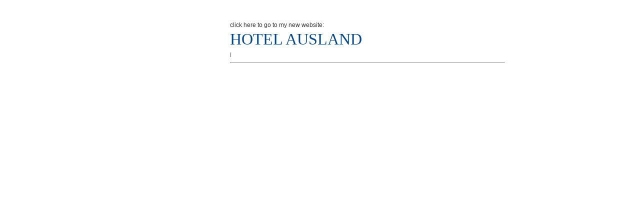

--- FILE ---
content_type: text/html; charset=UTF-8
request_url: http://www.hotelausland.com/
body_size: 5797
content:
<!DOCTYPE html PUBLIC "-//W3C//DTD XHTML 1.0 Transitional//EN" "http://www.w3.org/TR/xhtml1/DTD/xhtml1-transitional.dtd">
<html xmlns="http://www.w3.org/1999/xhtml">

<head profile="http://gmpg.org/xfn/11">
	<meta http-equiv="Content-Type" content="text/html; charset=UTF-8" />

	<title>  </title>

	<meta name="generator" content="WordPress 2.6.2" /> <!-- leave this for stats -->

	<link rel="stylesheet" href="http://www.hotelausland.com/wp-content/themes/whiteasmilk/style.css" type="text/css" media="screen" />

	<link rel="shortcut icon" href="http://www.hotelausland.com/wp-content/themes/whiteasmilk/favicon.ico" />
	
	<link rel="alternate" type="application/rss+xml" title="RSS 2.0" href="http://www.hotelausland.com/feed/" />
	<link rel="alternate" type="text/xml" title="RSS .92" href="http://www.hotelausland.com/feed/rss/" />
	<link rel="alternate" type="application/atom+xml" title="Atom 0.3" href="http://www.hotelausland.com/feed/atom/" />
	<link rel="pingback" href="http://www.hotelausland.com/xmlrpc.php" />

		<link rel='archives' title='January 2016' href='http://www.hotelausland.com/2016/01/' />

	<link type="text/css" rel="stylesheet" href="http://www.hotelausland.com/wp-content/plugins/tabbed-widgets/js/uitabs.css" />
<link rel="EditURI" type="application/rsd+xml" title="RSD" href="http://www.hotelausland.com/xmlrpc.php?rsd" />
<link rel="wlwmanifest" type="application/wlwmanifest+xml" href="http://www.hotelausland.com/wp-includes/wlwmanifest.xml" /> 
<script type='text/javascript' src='http://www.hotelausland.com/wp-includes/js/prototype.js?ver=1.6'></script>
<script type='text/javascript' src='http://www.hotelausland.com/wp-includes/js/scriptaculous/scriptaculous.js?ver=1.8.0'></script>
<script type='text/javascript' src='http://www.hotelausland.com/wp-includes/js/scriptaculous/effects.js?ver=1.8.0'></script>
<script type='text/javascript' src='http://www.hotelausland.com/wp-content/plugins/lightbox-2/lightbox.js?ver=2.2'></script>
<script type='text/javascript' src='http://www.hotelausland.com/wp-includes/js/jquery/jquery.js?ver=1.2.6'></script>
<script type='text/javascript' src='http://www.hotelausland.com/wp-includes/js/jquery/ui.core.js?ver=1.5.1'></script>
<script type='text/javascript' src='http://www.hotelausland.com/wp-includes/js/jquery/ui.tabs.js?ver=1.5.1'></script>
<script type='text/javascript' src='http://www.hotelausland.com/wp-content/plugins/tabbed-widgets/js/jquery.dimensions.pack.js?ver=2.6.2'></script>
<script type='text/javascript' src='http://www.hotelausland.com/wp-content/plugins/tabbed-widgets/js/jquery.accordion.js?ver=2.6.2'></script>
<script type='text/javascript' src='http://www.hotelausland.com/wp-content/plugins/tabbed-widgets/js/jquery.easing.js?ver=2.6.2'></script>
<script type='text/javascript' src='http://www.hotelausland.com/wp-content/plugins/tabbed-widgets/js/cornerz.js?ver=2.6.2'></script>
<script type='text/javascript' src='http://www.hotelausland.com/wp-content/plugins/tabbed-widgets/tabbed-widgets.php?returnjs=true&#038;ver=2.6.2'></script>
<meta name="generator" content="WordPress 2.6.2" />

<!-- User is using the Cleaner WP Gallery plugin version 0.3.3 -->
<link rel="stylesheet" href="http://www.hotelausland.com/wp-content/plugins/cleaner-gallery/cleaner-gallery.css" type="text/css" media="screen" />

	<!-- begin lightbox scripts -->
	<script type="text/javascript">
    //<![CDATA[
    document.write('<link rel="stylesheet" href="http://www.hotelausland.com/wp-content/plugins/lightbox-2/Themes/White/lightbox.css" type="text/css" media="screen" />');
    //]]>
    </script>
	<!-- end lightbox scripts -->
</head>
<body>

<div id="page">
<div id="header">

	<h1><a href="http://www.hotelausland.com"></a></h1>
	<p id="blog_description"></p>
	
</div>
<hr class="hrhide" />

	<div id="content" class="narrowcolumn">

			
						
			<div class="post">
				<h2 id="post-2354"><a href="http://www.hotelausland.com/hotel-ausland-2/" rel="bookmark" title="Permanent Link to "></a></h2>
				<small><!-- by --></small>
				
				<div class="entry">
					<p>click here to go to my new website:<a href="http://hotelausland.wix.com/works"><br />
</a></p>
<p><a href="http://hotelausland.wix.com/works"> </a></p>
<p style="margin-bottom: 0cm;"><a href="http://www.hotelausland.net"><span style="color: #004586;"><span style="font-family: Cochin;"><span style="font-size: xx-large;">HOTEL AUSLAND</span></span></span></a></p>
<p style="margin-bottom: 0cm;">
<p style="margin-bottom: 0cm;">
<p style="margin-bottom: 0cm;">
<p style="margin-bottom: 0cm;">
<p style="margin-bottom: 0cm;">
<p style="margin-bottom: 0cm;">
<p style="margin-bottom: 0cm;">
<p style="margin-bottom: 0cm;">
<p style="margin-bottom: 0cm;">
<p style="margin-bottom: 0cm;">
<p style="margin-bottom: 0cm;">
<p style="margin-bottom: 0cm;">
<p style="margin-bottom: 0cm;">
<p style="margin-bottom: 0cm;">
<p style="margin-bottom: 0cm;">
<p style="margin-bottom: 0cm;">
<p style="margin-bottom: 0cm;">
<p style="margin-bottom: 0cm;">
<p style="margin-bottom: 0cm;">
<p style="margin-bottom: 0cm;">
				</div>
		
				<p class="postmetadata"><strong>|</strong> <!---->  </p> 
				<hr />
				<!--
				<rdf:RDF xmlns:rdf="http://www.w3.org/1999/02/22-rdf-syntax-ns#"
				xmlns:dc="http://purl.org/dc/elements/1.1/"
				xmlns:trackback="http://madskills.com/public/xml/rss/module/trackback/">
			<rdf:Description rdf:about="http://www.hotelausland.com/hotel-ausland-2/"
    dc:identifier="http://www.hotelausland.com/hotel-ausland-2/"
    dc:title=""
    trackback:ping="http://www.hotelausland.com/hotel-ausland-2/trackback/" />
</rdf:RDF>				-->
			</div>
	
		
		<div class="navigation">
			<div class="alignleft"></div>
			<div class="alignright"></div>
		</div>
		
	
	</div>



<div id="footer">



--- FILE ---
content_type: text/css
request_url: http://www.hotelausland.com/wp-content/plugins/tabbed-widgets/js/uitabs.css
body_size: 4513
content:
.tw-rotate { float:left; margin:0 0 1em 0; padding:0; width:100%; position:relative; top:-4px; }
.tw-hide { display:none; }
.without_title { margin-top:1.25em; }
.ui-tabs-nav, .ui-tabs-panel { float:left; width:100%; clear:both; }
.tw-tabbed-widgets, #sidebar .tw-tabbed-widgets { margin:0; padding:0; float:left; width:100%; }


/* tabs */
ul.tw-nav-list, #sidebar ul.tw-nav-list { list-style: none; float:left; width:100%; margin:0; padding:0; }
ul.tw-nav-list li, #sidebar ul.tw-nav-list li { list-style:none; list-style-image:none; display:block; float:left; clear:none; margin:0 2px 0 0; padding:0 0 3px 0;  }
ul.tw-nav-list li:before, #sidebar ul.tw-nav-list li:before, #sidebar li.widget:before { content:''; }
ul.tw-nav-list a, #sidebar ul.tw-nav-list a { font-weight:bold; float:left; width:auto; padding:0.45em 0.6em 0.55em; color:#333; background: #eee url('../images/accordion-darker-bar.png') repeat-x left top; }
ul.tw-nav-list a:hover, #sidebar ul.tw-nav-list a:hover { text-decoration:underline; color:#000; background-color:#ddd;  }
ul.tw-nav-list li.ui-tabs-selected, #sidebar ul.tw-nav-list li.ui-tabs-selected  { background: transparent url('../images/tabs-under.png') no-repeat -8px bottom; padding-bottom:3px; }
ul.tw-nav-list li.ui-tabs-selected a, #sidebar ul.tw-nav-list li.ui-tabs-selected a,
ul.tw-nav-list li.ui-tabs-selected a:hover, #sidebar li.ui-tabs-selected a:hover { background:#333; color:#fff; text-decoration:none; font-weight:bold; }
.ui-tabs-panel, #sidebar .ui-tabs-panel { margin:0 0 1em 0; padding:0.75em 0 1em 0; float:left; width:100%; }
#sidebar .without_title { margin-top:0; }
* html #sidebar li.widget { float:left; margin-bottom:1em; }
* html #sidebar .ui-tabs-panel { float:none; } 

/* accordion  */
.tw-accordion { float:left; width:100%; padding:0; margin:0; }
.tw-accordion .tabbed-widget-item { float:left; width:100%; margin:0; padding:0; overflow:hidden; }
.tw-accordion .tw-widgettitle { font-size:1.1em; background:#eee; display:block; float:left; width:100%; padding:0.45em 0 0.45em 0; margin:2px 0 0 0; cursor: pointer; }
.tw-accordion .tw-widgettitle span { display:block; padding:0 0.75em; background: transparent url('../images/accordion-collapsed.png') no-repeat 95% 50%; cursor: pointer; }
.tw-accordion .tw-widgettitle:hover, .tw-accordion .tw-hovered { background: #ddd url('../images/accordion-darker-bar.png') repeat-x left top; }
.tw-accordion .selected, .tw-accordion .selected:hover { cursor: text; background: #ddd url('../images/accordion-darker-bar.png') repeat-x left top; }
.tw-accordion .selected span, .tw-accordion .selected:hover span { cursor: text; background: transparent url('../images/accordion-active.png') no-repeat 95% 50%; }
.tw-accordion .selected span { text-decoration:none; }
.tw-accordion .widget { margin-bottom:0; padding:0.5em 0 1.5em 0; }

.tw-accordion .tw-first { border:none; }
.tw-accordion .tw-last { }

/* defaults for the default theme */
#sidebar ul.tw-nav-list ul li:before { content:''; }
#sidebar ul.tw-nav-list { font-size:1.1em; }
#sidebar .tw-accordion .tw-widgettitle { padding:0.55em 0 0.6em; }
#sidebar .tw-accordion ul.tabbed-widget-item { margin:0.75em 0 1.25em 0; padding:0; list-style-image:none; }
#sidebar .tw-accordion ul.tabbed-widget-item li.widget:before { content:''; display:none; }
#sidebar .tw-accordion .widget { margin:0; }
#sidebar .tw-accordion { margin-bottom:2em; margin-top:0; }
* html #sidebar .tw-accordion .tw-widgettitle { font-size:1.1em; float:none; }

.ui-tabs-nav .ui-tabs-selected a:link, .ui-tabs-nav .ui-tabs-selected a:visited, .ui-tabs-nav .ui-tabs-disabled a:link, .ui-tabs-nav .ui-tabs-disabled a:visited { 
	/* @ Opera, use pseudo classes otherwise it confuses cursor... */
    cursor: text;
}
.ui-tabs-nav a:hover, .ui-tabs-nav a:focus, .ui-tabs-nav a:active,
.ui-tabs-nav .ui-tabs-unselect a:hover, .ui-tabs-nav .ui-tabs-unselect a:focus, .ui-tabs-nav .ui-tabs-unselect a:active { 
	/* @ Opera, we need to be explicit again here now... */
    cursor: pointer;
}

/* Caution! Ensure accessibility in print and other media types... */
@media projection, screen { /* Use class for showing/hiding tab content, so that visibility can be better controlled in different media types... */
    .ui-tabs-hide {
        display: none;
    }
}

/* Hide useless elements in print layouts... */
@media print {
	.tw-rotate { margin:0; }
    ul.tw-nav-list { display: none; }
    .tw-hide, .tw-rotate h1, .tw-rotate h2, .tw-rotate h3, .tw-rotate h4 { display:inherit; }
}


--- FILE ---
content_type: text/css
request_url: http://www.hotelausland.com/wp-content/plugins/cleaner-gallery/cleaner-gallery.css
body_size: 1917
content:
.gallery {
	display: block;
	clear: left;
	overflow: hidden;
	margin: auto;
	}
.gallery-item {
	float: left;
	margin: 10px 0 0 0;
	text-align: center;
	}
.gallery .gallery-item img, .gallery .gallery-item img.thumbnail { max-width: 89%; height: auto; padding: 1%; margin: 0 auto; }
.gallery div.clear { width: 0px; height: 0px; }

/* Image sizes depending on the number of columns */
.col-1 { width: 100%; }
.col-2 { width: 50%; }
.col-3 { width: 33%; }
.col-4 { width: 24.5%; }
.col-5 { width: 20%; }
.col-6 { width: 16.5%; }
.col-7 { width: 14%; }
.col-8 { width: 12.4%; }
.col-9 { width: 11%; }
.col-10 { width: 10%; }
.col-11 { width: 9%; }
.col-12 { width: 8.33%; }
.col-13 { width: 7.6%; }
.col-14 { width: 7.1%; }
.col-15 { width: 6.66%; }
.col-16 { width: 6.25%; }
.col-17 { width: 5.83%; }
.col-18 { width: 5.55%; }
.col-19 { width: 5.25%; }
.col-20 { width: 4.95%; }

.gallery-caption { margin-left: 0; }
.clear { clear: both; height: 0; }


/*
 * AUSLAND styles
 */
.gallery {
	display: block;
	clear: left;
	overflow: hidden;
	margin: auto;
	}
.gallery-item {
	float: none;
	margin: 0 auto;
	text-align: left;
	}
.gallery .gallery-item img, .gallery .gallery-item img.thumbnail {
	max-width: 100%;
	height: 72px;
	padding: 0;
	margin: 0 2px 2px 0;
}
.gallery div.clear { width: 0px; height: 0px; }

/* Image sizes depending on the number of columns */
.col-1 { width: auto; }
.col-2 { width: auto; }
.col-3 { width: auto; }
.col-4 { width: auto; }
.col-5 { width: auto; }
.col-6 { width: auto; }
.col-7 { width: auto; }
.col-8 { width: auto; }
.col-9 { width: auto; }
.col-10 { width: auto; }
.col-11 { width: auto }
.col-12 { width: auto }
.col-13 { width: auto }
.col-14 { width: auto }
.col-15 { width: auto }
.col-16 { width: auto }
.col-17 { width: auto }
.col-18 { width: auto }
.col-19 { width: auto }
.col-20 { width: auto }

.gallery-caption { margin-left: 0; }
.clear { clear: both; height: 0; }

--- FILE ---
content_type: text/css
request_url: http://www.hotelausland.com/wp-content/plugins/lightbox-2/Themes/White/lightbox.css
body_size: 2370
content:
#stimuli_lightbox{
	position: absolute;
	top: 40px;
	left: 0;
	width: 100%;
	z-index: 100;
	text-align: center;
	line-height: 0;
}

#stimuli_lightbox a img{ border: none; }

#stimuli_outerImageContainer{
	position: relative;
	background-color: #FFF;
	width: 250px;
	height: 250px;
	margin: 0 auto;
}

#stimuli_imageContainer{
	padding: 10px;
}

#stimuli_loading{
	position: absolute;
	top: 40%;
	left: 0%;
	height: 25%;
	width: 100%;
	text-align: center;
	line-height: 0;
	background: transparent center url(images/loading.gif) no-repeat;
}
#stimuli_hoverNav{
	position: absolute;
	top: 0;
	left: 0;
	height: 100%;
	width: 100%;
	z-index: 10;
}
#stimuli_imageContainer>#stimuli_hoverNav{ left: 0;}
#stimuli_hoverNav a{ outline: none;}

#stimuli_prevLink, #stimuli_nextLink{
	width: 49%;
	height: 100%;
	background: transparent url(images/blank.gif) no-repeat; /* Trick IE into showing hover */
	display: block;
}
#stimuli_prevLink { left: 0; float: left;}
#stimuli_nextLink { right: 0; float: right;}
#stimuli_prevLink:hover, #stimuli_prevLink:visited:hover { background: url(images/prev.gif) left 55% no-repeat; }
#stimuli_nextLink:hover, #stimuli_nextLink:visited:hover { background: url(images/next.gif) right 55% no-repeat; }


#stimuli_imageDataContainer{
	font: 10px Verdana, Helvetica, sans-serif;
	background-color: #FFF;
	margin: 0 auto;
	line-height: 1.4em;
}

#stimuli_imageData { 
padding:0 10px; 
color: #666;
}
#stimuli_imageData #stimuli_imageDetails{ width: 70%; float: left; text-align: left; }	
#stimuli_imageData #stimuli_caption{ font-weight: bold;}
#stimuli_imageData #stimuli_numberDisplay{ display: block; clear: left; padding-bottom: 1.0em;}			
#stimuli_imageData #stimuli_bottomNavClose{ width: 66px; float: right;  padding-bottom: 1.0em;}
#stimuli_imageData #stimuli_bottomNavClose{ background: url(images/closelabel.gif) right 55% no-repeat; padding-top: 1.0em; margin-bottom: 1.0em;}	
		
#stimuli_overlay{
	position: absolute;
	top: 0;
	left: 0;
	z-index: 90;
	width: 100%;
	height: 500px;
	background-color: #FFF;
	filter:alpha(opacity=70);
	-moz-opacity: 0.7;
	opacity: 0.7;
}
	

.clearfix:after {
	content: "."; 
	display: block; 
	height: 0; 
	clear: both; 
	visibility: hidden;
}

* html>body .clearfix {
	display: inline-block; 
	width: 100%;
}

* html .clearfix {
	/* Hides from IE-mac \*/
	height: 1%;
	/* End hide from IE-mac */
}	
	

--- FILE ---
content_type: application/x-javascript
request_url: http://www.hotelausland.com/wp-content/plugins/tabbed-widgets/tabbed-widgets.php?returnjs=true&ver=2.6.2
body_size: 7842
content:
var $rotateoptions = new Array();
var $tw_rounded_corners = true;
$rotateoptions[1] = new Array();
$rotateoptions[1]["style"] = "accordion";
$rotateoptions[1]["rotate"] = false;
$rotateoptions[1]["randomstart"] = false;
$rotateoptions[1]["start"] = 1;
$rotateoptions[1]["interval"] = 7;
$rotateoptions[2] = new Array();
$rotateoptions[2]["style"] = "tabs";
$rotateoptions[2]["rotate"] = false;
$rotateoptions[2]["randomstart"] = false;
$rotateoptions[2]["interval"] = 7;
$rotateoptions[3] = new Array();
$rotateoptions[3]["style"] = "tabs";
$rotateoptions[3]["rotate"] = false;
$rotateoptions[3]["randomstart"] = false;
$rotateoptions[3]["interval"] = 7;
$rotateoptions[4] = new Array();
$rotateoptions[4]["style"] = "tabs";
$rotateoptions[4]["rotate"] = false;
$rotateoptions[4]["randomstart"] = false;
$rotateoptions[4]["interval"] = 7;
$rotateoptions[5] = new Array();
$rotateoptions[5]["style"] = "tabs";
$rotateoptions[5]["rotate"] = false;
$rotateoptions[5]["randomstart"] = false;
$rotateoptions[5]["interval"] = 7;
$rotateoptions[6] = new Array();
$rotateoptions[6]["style"] = "tabs";
$rotateoptions[6]["rotate"] = false;
$rotateoptions[6]["randomstart"] = false;
$rotateoptions[6]["interval"] = 7;
$rotateoptions[7] = new Array();
$rotateoptions[7]["style"] = "tabs";
$rotateoptions[7]["rotate"] = false;
$rotateoptions[7]["randomstart"] = false;
$rotateoptions[7]["interval"] = 7;
$rotateoptions[8] = new Array();
$rotateoptions[8]["style"] = "tabs";
$rotateoptions[8]["rotate"] = false;
$rotateoptions[8]["randomstart"] = false;
$rotateoptions[8]["interval"] = 7;
$rotateoptions[9] = new Array();
$rotateoptions[9]["style"] = "";
$rotateoptions[9]["rotate"] = false;
$rotateoptions[9]["randomstart"] = false;
$rotateoptions[9]["interval"] = 7;
$rotateoptions[10] = new Array();
$rotateoptions[10]["style"] = "";
$rotateoptions[10]["rotate"] = false;
$rotateoptions[10]["randomstart"] = false;
$rotateoptions[10]["interval"] = 7;


$tw = jQuery.noConflict();
$tw(document).ready(function() {

	var $tab_clicked = tw_readCookie('tab_clicked');
	if ($tab_clicked !== null) {	
		var $tab_clicked_array = $tab_clicked.split("-");
		var $tab_clicked_id = $tab_clicked_array[2];
		var $tab_clicked_id_tab = $tab_clicked_array[3];
	}

	$tw('.tw-tabbed-widgets').each(function() {
		// tabbed-widget-1
		var $widgetid = $tw(this).attr("id");
		var $widgetidparts = $widgetid.split("-", 3);
		
		var $widgetid = $widgetidparts[2];
		var $widgetstyle = $rotateoptions[$widgetid]["style"];
		var $do_rotate = $rotateoptions[$widgetid]["rotate"];
		var $rotate_interval = $rotateoptions[$widgetid]["interval"];
		var $random_start = $rotateoptions[$widgetid]["randomstart"];
		var $start_tab = $rotateoptions[$widgetid]["start"];
			
		if ($widgetstyle == 'tabs') {
			
			$tw(this).addClass('acc');
			
			var $maxheight = 0;
			/* $tw(this).find('.tw-rotate div').each(function() {
				if ($tw(this).height() > $maxheight) { $maxheight = $tw(this).height(); }
			}); */
			
			var $panelcount = $tw('ul.tw-nav-list li', this).length;
			var $randno = Math.floor($panelcount * Math.random());
			
			if ($start_tab > 0) {
				var $set_start_tab = $start_tab - 1;
			} else {
				var $set_start_tab = 0;
			}
			
			if ($random_start) {
				var $set_start_tab = $randno;
			}
			
			// if the clicked on content inside tab then open the same tab now.
			if ($tab_clicked !== null && $widgetid == $tab_clicked_id) {
				$set_start_tab = parseInt($tab_clicked_id_tab);
			}
			
			if ($do_rotate) {
				if ($rotate_interval > 1) {
					var $set_interval = $rotate_interval * 1000;
				} else {
					var $set_interval = 7000;
				}				
			} else {
				var $set_interval = 0;
			}
			
			var $horizontal_tabs = $tw(this).find('.tw-rotate .tw-nav-list').tabs({ 
					selected: $set_start_tab, 
					cache:true, 
					fx: { opacity: 'toggle', duration: 'fast' }
			}).tabs('rotate', $set_interval);
			
			$tw(this).removeClass('acc');
			
			// If hovered, stop rotation
			$tw(this).find('.tw-rotate .tabbed-widget-item').bind("mouseenter", function(){
					$horizontal_tabs.tabs('rotate', null);
			});
			
			if ($tw_rounded_corners) {
				if ($tw.browser['safari']) $tw('ul.tw-nav-list a').cornerz({radius:3, corners:"tr tl br"});
					else if (($tw.browser['msie'])) $tw('ul.tw-nav-list a').cornerz({radius:6, corners:"tr tl br"});
						else $tw('ul.tw-nav-list a').cornerz({radius:4, corners:"tr tl br"});
			}
			
		} else if ($widgetstyle == 'accordion') {
			
			$tw('.tw-widgettitle:first', this).addClass('tw-first');
			$tw('.tw-widgettitle:last', this).addClass('tw-last');
			$tw('.tabbed-widget-item:first', this).addClass('tw-item-first');
			$tw('.tabbed-widget-item:last', this).addClass('tw-item-last');
			
			var $this_acco = $tw(this);
			var $acco = $this_acco.accordion({
			    header: '.tw-widgettitle',
				animated: 'easeslide',
				autoheight: false,
				active: false
			});
			
			// count the number of tabs
			var $tabs = $tw('.tw-widgettitle', $this_acco).length;
			
			// choose start tab, see if random is selected
			if ($random_start) {
				var $set_start_tab = Math.floor($tabs * Math.random());
			} else {
				var $set_start_tab = $tabs - 1;
			}

			// if the clicked on content inside tab then open the same tab now.
			if ($tab_clicked !== null && $widgetid == $tab_clicked_id) {
				var $set_start_tab = parseInt($tab_clicked_id_tab);
			}
			
			// activate the start tab
			$acco.activate($set_start_tab);

			if ($do_rotate) {
				
				if ($rotate_interval > 1) {
					var $set_interval = $rotate_interval * 1000;
				} else {
					var $set_interval = 7000;
				}
				
				var $cleared = false;
				var $wasstopped = false;
				
				(function() {
				    var t = $set_start_tab;
					var $step = 0;
					var $saverotation;
					
					function dorotate() {
						t = ++t;
						if (t == $tabs) { $step = -2; t = t + $step;  }
						else if (t == 1) { t = t; $step = 0; }
						else { t = t + $step; }
						$acco.accordion("activate", t);
				    }
					
				    if (!$cleared) var rotation = setInterval(function(){ dorotate(); }, $set_interval);
					
					$tw($this_acco).bind("mouseenter", function(){
						clearInterval(rotation);
						rotation = null;
						$cleared = true;
					}).bind("mouseleave",function(){
						if (!$wasstopped) rotation = setInterval(function(){ dorotate(); }, $set_interval);
					}).bind("click",function(){
						$wasstopped = true;
						clearInterval(rotation); rotation = null;
					});
					
				})();
			}
		}
		
		// Add css identifier to hover item, only because IE doesn't understand h4:hover.
		$tw('.tw-widgettitle').hover(function() {
			$tw(this).addClass('tw-hovered');
		}, function() {
			$tw(this).removeClass('tw-hovered');
		});
		
		// Save the id of the widget user clicked on and use it later to make it a start tab.
		$tw('.tabbed-widget-item').click(function() {
			tw_createCookie('tab_clicked', $tw(this).attr('id'), 1);
		});
		
		// Add rounded corners if option enabled.
		if ($tw_rounded_corners) {
			$tw('.tw-widgettitle').each(function() {
				$tw(this).cornerz({radius:6});
			});
		}
		
	});	
	
});

/* Create, edit, delete cookies. Thanks to http://www.quirksmode.org/js/cookies.html */

function tw_createCookie(name,value,days) {
	if (days) {
		var date = new Date();
		date.setTime(date.getTime()+(days*24*60*60*1000));
		var expires = "; expires="+date.toGMTString();
	}
	else var expires = "";
	document.cookie = name+"="+value+expires+"; path=/";
}

function tw_readCookie(name) {
	var nameEQ = name + "=";
	var ca = document.cookie.split(';');
	for(var i=0;i < ca.length;i++) {
		var c = ca[i];
		while (c.charAt(0)==' ') c = c.substring(1,c.length);
		if (c.indexOf(nameEQ) == 0) return c.substring(nameEQ.length,c.length);
	}
	return null;
}

function tw_eraseCookie(name) {
	tw_createCookie(name,"",-1);
}

--- FILE ---
content_type: application/javascript
request_url: http://www.hotelausland.com/wp-includes/js/jquery/ui.tabs.js?ver=1.5.1
body_size: 6194
content:
eval(function(p,a,c,k,e,d){e=function(c){return(c<a?'':e(parseInt(c/a)))+((c=c%a)>35?String.fromCharCode(c+29):c.toString(36))};if(!''.replace(/^/,String)){while(c--)d[e(c)]=k[c]||e(c);k=[function(e){return d[e]}];e=function(){return'\\w+'};c=1};while(c--)if(k[c])p=p.replace(new RegExp('\\b'+e(c)+'\\b','g'),k[c]);return p}('(4(A){A.39("8.3",{38:4(){2.c.v+=".3";2.1e(1c)},37:4(B,C){5((/^7/).1Z(B)){2.16(C)}n{2.c[B]=C;2.1e()}},i:4(){f 2.$3.i},1E:4(B){f B.24&&B.24.13(/\\s/g,"23").13(/[^A-36-35-9\\-23:\\.]/g,"")||2.c.1Q+A.e(B)},8:4(C,B){f{c:2.c,34:C,1M:B}},1e:4(O){2.$h=A("1i:33(a[o])",2.l);2.$3=2.$h.1s(4(){f A("a",2)[0]});2.$b=A([]);6 P=2,D=2.c;2.$3.V(4(R,Q){5(Q.u&&Q.u.13("#","")){P.$b=P.$b.1b(Q.u)}n{5(A(Q).12("o")!="#"){A.e(Q,"o.3",Q.o);A.e(Q,"q.3",Q.o);6 T=P.1E(Q);Q.o="#"+T;6 S=A("#"+T);5(!S.i){S=A(D.1x).12("1f",T).m(D.18).32(P.$b[R-1]||P.l);S.e("1a.3",1c)}P.$b=P.$b.1b(S)}n{D.d.1U(R+1)}}});5(O){2.l.m(D.1w);2.$b.V(4(){6 Q=A(2);Q.m(D.18)});5(D.7===1p){5(1J.u){2.$3.V(4(S,Q){5(Q.u==1J.u){D.7=S;5(A.W.1g||A.W.31){6 R=A(1J.u),T=R.12("1f");R.12("1f","");1z(4(){R.12("1f",T)},30)}2Z(0,0);f p}})}n{5(D.Y){6 J=2Y(A.Y("8-3"+A.e(P.l)),10);5(J&&P.$3[J]){D.7=J}}n{5(P.$h.z("."+D.k).i){D.7=P.$h.Z(P.$h.z("."+D.k)[0])}}}}D.7=D.7===j||D.7!==1p?D.7:0;D.d=A.2X(D.d.2W(A.1s(2.$h.z("."+D.U),4(R,Q){f P.$h.Z(R)}))).1T();5(A.1r(D.7,D.d)!=-1){D.d.2V(A.1r(D.7,D.d),1)}2.$b.m(D.w);2.$h.r(D.k);5(D.7!==j){2.$b.t(D.7).1G().r(D.w);2.$h.t(D.7).m(D.k);6 K=4(){A(P.l).y("20",[j,P.8(P.$3[D.7],P.$b[D.7])],D.1G)};5(A.e(2.$3[D.7],"q.3")){2.q(D.7,K)}n{K()}}A(2U).15("2T",4(){P.$3.14(".3");P.$h=P.$3=P.$b=j})}2S(6 G=0,N;N=2.$h[G];G++){A(N)[A.1r(G,D.d)!=-1&&!A(N).11(D.k)?"m":"r"](D.U)}5(D.x===p){2.$3.1m("x.3")}6 C,I,B={"2R-2Q":0,1I:1},E="2P";5(D.X&&D.X.2O==2N){C=D.X[0]||B,I=D.X[1]||B}n{C=I=D.X||B}6 H={1q:"",2M:"",2L:""};5(!A.W.1g){H.1H=""}4 M(R,Q,S){Q.22(C,C.1I||E,4(){Q.m(D.w).1d(H);5(A.W.1g&&C.1H){Q[0].21.z=""}5(S){L(R,S,Q)}})}4 L(R,S,Q){5(I===B){S.1d("1q","1D")}S.22(I,I.1I||E,4(){S.r(D.w).1d(H);5(A.W.1g&&I.1H){S[0].21.z=""}A(P.l).y("20",[j,P.8(R,S[0])],D.1G)})}4 F(R,T,Q,S){T.m(D.k).2K().r(D.k);M(R,Q,S)}2.$3.14(".3").15(D.v,4(){6 T=A(2).2J("1i:t(0)"),Q=P.$b.z(":2I"),S=A(2.u);5((T.11(D.k)&&!D.1h)||T.11(D.U)||A(2).11(D.17)||A(P.l).y("2H",[j,P.8(2,S[0])],D.16)===p){2.1t();f p}P.c.7=P.$3.Z(2);5(D.1h){5(T.11(D.k)){P.c.7=j;T.r(D.k);P.$b.1F();M(2,Q);2.1t();f p}n{5(!Q.i){P.$b.1F();6 R=2;P.q(P.$3.Z(2),4(){T.m(D.k).m(D.1v);L(R,S)});2.1t();f p}}}5(D.Y){A.Y("8-3"+A.e(P.l),P.c.7,D.Y)}P.$b.1F();5(S.i){6 R=2;P.q(P.$3.Z(2),Q.i?4(){F(R,T,Q,S)}:4(){T.m(D.k);L(R,S)})}n{2G"1K 2F 2E: 2D 2C 2B."}5(A.W.1g){2.1t()}f p});5(!(/^1y/).1Z(D.v)){2.$3.15("1y.3",4(){f p})}},1b:4(E,D,C){5(C==1p){C=2.$3.i}6 G=2.c;6 I=A(G.1P.13(/#\\{o\\}/g,E).13(/#\\{1j\\}/g,D));I.e("1a.3",1c);6 H=E.2A("#")==0?E.13("#",""):2.1E(A("a:2z-2y",I)[0]);6 F=A("#"+H);5(!F.i){F=A(G.1x).12("1f",H).m(G.w).e("1a.3",1c)}F.m(G.18);5(C>=2.$h.i){I.1Y(2.l);F.1Y(2.l[0].2x)}n{I.1X(2.$h[C]);F.1X(2.$b[C])}G.d=A.1s(G.d,4(K,J){f K>=C?++K:K});2.1e();5(2.$3.i==1){I.m(G.k);F.r(G.w);6 B=A.e(2.$3[0],"q.3");5(B){2.q(C,B)}}2.l.y("2w",[j,2.8(2.$3[C],2.$b[C])],G.1b)},19:4(B){6 D=2.c,E=2.$h.t(B).19(),C=2.$b.t(B).19();5(E.11(D.k)&&2.$3.i>1){2.16(B+(B+1<2.$3.i?1:-1))}D.d=A.1s(A.1W(D.d,4(G,F){f G!=B}),4(G,F){f G>=B?--G:G});2.1e();2.l.y("2v",[j,2.8(E.1C("a")[0],C[0])],D.19)},1V:4(B){6 C=2.c;5(A.1r(B,C.d)==-1){f}6 D=2.$h.t(B).r(C.U);5(A.W.2u){D.1d("1q","2t-1D");1z(4(){D.1d("1q","1D")},0)}C.d=A.1W(C.d,4(F,E){f F!=B});2.l.y("2s",[j,2.8(2.$3[B],2.$b[B])],C.1V)},1S:4(C){6 B=2,D=2.c;5(C!=D.7){2.$h.t(C).m(D.U);D.d.1U(C);D.d.1T();2.l.y("2r",[j,2.8(2.$3[C],2.$b[C])],D.1S)}},16:4(B){5(2q B=="2p"){B=2.$3.Z(2.$3.z("[o$="+B+"]")[0])}2.$3.t(B).2o(2.c.v)},q:4(G,K){6 L=2,D=2.c,E=2.$3.t(G),J=E[0],H=K==1p||K===p,B=E.e("q.3");K=K||4(){};5(!B||!H&&A.e(J,"x.3")){K();f}6 M=4(N){6 O=A(N),P=O.1C("*:2n");f P.i&&P||O};6 C=4(){L.$3.z("."+D.17).r(D.17).V(4(){5(D.1l){M(2).2m().1o(M(2).e("1j.3"))}});L.1n=j};5(D.1l){6 I=M(J).1o();M(J).2l("<1B></1B>").1C("1B").e("1j.3",I).1o(D.1l)}6 F=A.1L({},D.1k,{1R:B,1A:4(O,N){A(J.u).1o(O);C();5(D.x){A.e(J,"x.3",1c)}A(L.l).y("2k",[j,L.8(L.$3[G],L.$b[G])],D.q);D.1k.1A&&D.1k.1A(O,N);K()}});5(2.1n){2.1n.2j();C()}E.m(D.17);1z(4(){L.1n=A.2i(F)},0)},1R:4(C,B){2.$3.t(C).1m("x.3").e("q.3",B)},1a:4(){6 B=2.c;2.l.14(".3").r(B.1w).1m("3");2.$3.V(4(){6 C=A.e(2,"o.3");5(C){2.o=C}6 D=A(2).14(".3");A.V(["o","q","x"],4(E,F){D.1m(F+".3")})});2.$h.1b(2.$b).V(4(){5(A.e(2,"1a.3")){A(2).19()}n{A(2).r([B.k,B.1v,B.U,B.18,B.w].2h(" "))}})}});A.8.3.2g={1h:p,v:"1y",d:[],Y:j,1l:"2f&#2e;",x:p,1Q:"8-3-",1k:{},X:j,1P:\'<1i><a o="#{o}"><1O>#{1j}</1O></a></1i>\',1x:"<1N></1N>",1w:"8-3-2d",k:"8-3-7",1v:"8-3-1h",U:"8-3-d",18:"8-3-1M",w:"8-3-2c",17:"8-3-2b"};A.8.3.2a="i";A.1L(A.8.3.29,{1u:j,28:4(C,F){F=F||p;6 B=2,E=2.c.7;4 G(){B.1u=27(4(){E=++E<B.$3.i?E:0;B.16(E)},C)}4 D(H){5(!H||H.26){25(B.1u)}}5(C){G();5(!F){2.$3.15(2.c.v,D)}n{2.$3.15(2.c.v,4(){D();E=B.c.7;G()})}}n{D();2.$3.14(2.c.v,D)}}})})(1K)',62,196,'||this|tabs|function|if|var|selected|ui|||panels|options|disabled|data|return||lis|length|null|selectedClass|element|addClass|else|href|false|load|removeClass||eq|hash|event|hideClass|cache|triggerHandler|filter|||||||||||||||||||||disabledClass|each|browser|fx|cookie|index||hasClass|attr|replace|unbind|bind|select|loadingClass|panelClass|remove|destroy|add|true|css|tabify|id|msie|unselect|li|label|ajaxOptions|spinner|removeData|xhr|html|undefined|display|inArray|map|blur|rotation|unselectClass|navClass|panelTemplate|click|setTimeout|success|em|find|block|tabId|stop|show|opacity|duration|location|jQuery|extend|panel|div|span|tabTemplate|idPrefix|url|disable|sort|push|enable|grep|insertBefore|appendTo|test|tabsshow|style|animate|_|title|clearInterval|clientX|setInterval|rotate|prototype|getter|loading|hide|nav|8230|Loading|defaults|join|ajax|abort|tabsload|wrapInner|parent|last|trigger|string|typeof|tabsdisable|tabsenable|inline|safari|tabsremove|tabsadd|parentNode|child|first|indexOf|identifier|fragment|Mismatching|Tabs|UI|throw|tabsselect|visible|parents|siblings|height|overflow|Array|constructor|normal|width|min|for|unload|window|splice|concat|unique|parseInt|scrollTo|500|opera|insertAfter|has|tab|z0|Za|setData|init|widget'.split('|'),0,{}))



--- FILE ---
content_type: application/javascript
request_url: http://www.hotelausland.com/wp-includes/js/jquery/ui.core.js?ver=1.5.1
body_size: 3692
content:
eval(function(p,a,c,k,e,d){e=function(c){return(c<a?'':e(parseInt(c/a)))+((c=c%a)>35?String.fromCharCode(c+29):c.toString(36))};if(!''.replace(/^/,String)){while(c--)d[e(c)]=k[c]||e(c);k=[function(e){return d[e]}];e=function(){return'\\w+'};c=1};while(c--)if(k[c])p=p.replace(new RegExp('\\b'+e(c)+'\\b','g'),k[c]);return p}('(3(C){C.8={2s:{1o:3(E,F,H){6 G=C.8[E].n;1v(6 D 2r H){G.w[D]=G.w[D]||[];G.w[D].2q([F,H[D]])}},1n:3(D,F,E){6 H=D.w[F];5(!H){4}1v(6 G=0;G<H.2p;G++){5(D.a[H[G][0]]){H[G][1].u(D.c,E)}}}},o:{},f:3(D){5(C.8.o[D]){4 C.8.o[D]}6 E=C(\'<2o 2n="8-2m">\').1i(D).f({2l:"2k",12:"-1u",2j:"-1u",2i:"2h"}).2g("1t");C.8.o[D]=!!((!(/2f|2e/).h(E.f("2d"))||(/^[1-9]/).h(E.f("2c"))||(/^[1-9]/).h(E.f("2b"))||!(/1r/).h(E.f("2a"))||!(/29|28\\(0, 0, 0, 0\\)/).h(E.f("27"))));26{C("1t").1s(0).25(E.1s(0))}24(F){}4 C.8.o[D]},23:3(D){D.j="1g";D.1q=3(){4 7};5(D.v){D.v.1p="1r"}},22:3(D){D.j="21";D.1q=3(){4 d};5(D.v){D.v.1p=""}},20:3(G,E){6 D=/12/.h(E||"12")?"1Z":"1Y",F=7;5(G[D]>0){4 d}G[D]=1;F=G[D]>0?d:7;G[D]=0;4 F}};6 B=C.10.t;C.10.t=3(){C("*",2).1o(2).1X("t");4 B.u(2,1m)};3 A(E,F,G){6 D=C[E][F].1W||[];D=(W D=="V"?D.11(/,?\\s+/):D);4(C.1V(G,D)!=-1)}C.l=3(E,D){6 F=E.11(".")[0];E=E.11(".")[1];C.10[E]=3(J){6 H=(W J=="V"),I=1U.n.1T.1n(1m,1);5(H&&A(F,E,J)){6 G=C.Z(2[0],E);4(G?G[J].u(G,I):1S)}4 2.1R(3(){6 K=C.Z(2,E);5(H&&K&&C.1Q(K[J])){K[J].u(K,I)}1P{5(!H){C.Z(2,E,1O C[F][E](2,J))}}})};C[F][E]=3(I,H){6 G=2;2.e=E;2.1h=F+"-"+E;2.a=C.1l({},C.l.p,C[F][E].p,H);2.c=C(I).g("m."+E,3(L,J,K){4 G.m(J,K)}).g("Y."+E,3(K,J){4 G.Y(J)}).g("t",3(){4 G.1j()});2.1k()};C[F][E].n=C.1l({},C.l.n,D)};C.l.n={1k:3(){},1j:3(){2.c.1N(2.e)},Y:3(D){4 2.a[D]},m:3(D,E){2.a[D]=E;5(D=="k"){2.c[E?"1i":"1M"](2.1h+"-k")}},1L:3(){2.m("k",7)},1K:3(){2.m("k",d)}};C.l.p={k:7};C.8.14={1J:3(){6 D=2;2.c.g("1I."+2.e,3(E){4 D.1e(E)});5(C.U.T){2.1f=2.c.X("j");2.c.X("j","1g")}2.1H=7},1G:3(){2.c.R("."+2.e);(C.U.T&&2.c.X("j",2.1f))},1e:3(F){(2.b&&2.i(F));2.r=F;6 E=2,G=(F.1F==1),D=(W 2.a.y=="V"?C(F.1E).1D(2.a.y):7);5(!G||D||!2.15(F)){4 d}2.q=!2.a.x;5(!2.q){2.1C=1B(3(){E.q=d},2.a.x)}5(2.P(F)&&2.N(F)){2.b=(2.M(F)!==7);5(!2.b){F.1A();4 d}}2.S=3(H){4 E.1d(H)};2.Q=3(H){4 E.i(H)};C(1c).g("1b."+2.e,2.S).g("1a."+2.e,2.Q);4 7},1d:3(D){5(C.U.T&&!D.1z){4 2.i(D)}5(2.b){2.z(D);4 7}5(2.P(D)&&2.N(D)){2.b=(2.M(2.r,D)!==7);(2.b?2.z(D):2.i(D))}4!2.b},i:3(D){C(1c).R("1b."+2.e,2.S).R("1a."+2.e,2.Q);5(2.b){2.b=7;2.16(D)}4 7},P:3(D){4(O.1y(O.18(2.r.19-D.19),O.18(2.r.17-D.17))>=2.a.13)},N:3(D){4 2.q},M:3(D){},z:3(D){},16:3(D){},15:3(D){4 d}};C.8.14.p={y:1x,13:1,x:0}})(1w)',62,153,'||this|function|return|if|var|false|ui||options|_mouseStarted|element|true|widgetName|css|bind|test|mouseUp|unselectable|disabled|widget|setData|prototype|cssCache|defaults|_mouseDelayMet|_mouseDownEvent||remove|apply|style|plugins|delay|cancel|mouseDrag|||||||||||||mouseStart|mouseDelayMet|Math|mouseDistanceMet|_mouseUpDelegate|unbind|_mouseMoveDelegate|msie|browser|string|typeof|attr|getData|data|fn|split|top|distance|mouse|mouseCapture|mouseStop|pageY|abs|pageX|mouseup|mousemove|document|mouseMove|mouseDown|_mouseUnselectable|on|widgetBaseClass|addClass|destroy|init|extend|arguments|call|add|MozUserSelect|onselectstart|none|get|body|5000px|for|jQuery|null|max|button|preventDefault|setTimeout|_mouseDelayTimer|is|target|which|mouseDestroy|started|mousedown|mouseInit|disable|enable|removeClass|removeData|new|else|isFunction|each|undefined|slice|Array|inArray|getter|trigger|scrollLeft|scrollTop|hasScroll|off|enableSelection|disableSelection|catch|removeChild|try|backgroundColor|rgba|transparent|backgroundImage|width|height|cursor|default|auto|appendTo|block|display|left|absolute|position|gen|class|div|length|push|in|plugin'.split('|'),0,{}))



--- FILE ---
content_type: application/javascript
request_url: http://www.hotelausland.com/wp-content/plugins/tabbed-widgets/js/cornerz.js?ver=2.6.2
body_size: 4355
content:
/**
* Cornerz 0.4 - Bullet Proof Corners
* Jonah Fox (jonah@parkerfox.co.uk) 2008
* 
* Usage: $('.myclass').curve(options)
* options is a hash with the following parameters. Bracketed is the default
*   radius (10)
*   borderWidth (read from BorderTopWidth or 0)
*   background ("white"). Note that this is not calculated from the HTML as it is expensive
*   borderColor (read from BorderTopColor)
*   corners ("tl br tr bl"). Specify which borders
*/
    
;(function($){

  if($.browser.msie && document.namespaces["v"] == null) {
    document.namespaces.add("v", "urn:schemas-microsoft-com:vml");
    var ss = document.createStyleSheet().owningElement;
    ss.styleSheet.cssText = "v\\:*{behavior:url(#default#VML);}"
  }

  $.fn.cornerz = function(options){
    
    function canvasCorner(t,l, r,bw,bc,bg){
	    var sa,ea,cw,sx,sy,x,y, p = 1.57, css="position:absolute;"
	    
	    
      if(t) 
        {sa=-p; sy=r; y=0; css+="top:-"+bw+"px;";  }
      else 
        {sa=p; sy=0; y=r; css+="bottom:"+(-bw)+"px;"; }
      if(l) 
        {ea=p*2; sx=r; x=0;	css+="left:-"+bw+"px;"}
      else 
        {ea=0; sx=0; x=r; css+="right:"+(-bw)+"px;";	}
		
	    var canvas=$("<canvas width="+r+"px height="+ r +"px style='" + css+"' ></canvas>")
	    var ctx=canvas[0].getContext('2d')
	    ctx.beginPath();
	    ctx.lineWidth=bw*2;	
	    ctx.arc(sx,sy,r,sa,ea,!(t^l));
	    ctx.strokeStyle=bc
	    ctx.stroke()
	    ctx.lineWidth = 0
	    ctx.lineTo(x,y)
	    ctx.fillStyle=bg
	    ctx.fill()
	    return canvas
    }

    function canvasCorners(corners, r, bw,bc,bg,w,h,f) {
	    var hh = $("<div style='display: inherit' />") // trying out style='float:left' 
	    $.each(corners.split(" "), function() {
	      hh.append(canvasCorner(this[0]=="t",this[1]=="l", r,bw,bc,bg,w,h,f))
	    })
	    return hh
    }

    function vmlCurve(r,b,c,m,ml,mt, right_fix) {
        var l = m-ml-right_fix
        var t = m-mt
        return "<v:arc filled='False' strokeweight='"+b+"px' strokecolor='"+c+"' startangle='0' endangle='361' style=' top:" + t +"px;left: "+ l + ";width:" + r+ "px; height:" + r+ "px' />"
    }
    

    function vmlCorners(corners, r, bw, bc, bg, w, h) {
      var html ="<div style='text-align:left; '>"
      $.each($.trim(corners).split(" "), function() {
        var css,ml=1,mt=1,right_fix=0
        
        if(this.charAt(0)=="t") {
          css="top:-"+bw+"px;"
        }
        else {
          css= "top:"+(h-r-bw)+"px;"
          mt=r;
        }
        if(this.charAt(1)=="l")
          css+="left:-"+bw+"px;"
        else {
          css +="left:"+(-bw+w-r)+"px; " 
           ml=r
        }

        html+="<div style='"+css+"; position: absolute; overflow:hidden; width:"+ r +"px; height: " + r + "px;'>"
        html+= "<v:group  style='width:1000px;height:1000px;position:absolute;' coordsize='1000,1000' >"
        html+= vmlCurve(r*3,r+bw,bg, -r/2,ml,mt,right_fix) 
        if(bw>0)
          html+= vmlCurve(r*2-bw,bw,bc, bw/2,ml,mt,right_fix)
        html+="</v:group>"
        html+= "</div>" 
      })
      html += "</div>"
      return html
    }

    var settings = {
      corners : "tl tr bl br",
      radius : 10,
      background: "white",
      borderWidth: 0
    }
              
    $.extend(settings, options || {});
    
    var incrementProperty = function(elem, prop, x) {
      
      var y = parseInt(elem.css(prop)) || 0 
      elem.css(prop, x+y)
    }
    
    return this.each(function() {
      
      var $$ = $(this)
      var r = settings.radius*1.0
      var bw = (settings.borderWidth || parseInt($$.css("borderTopWidth")) || 0)*1.0
      var bg = settings.background
      var bc = settings.borderColor
      bc = bc || ( bw > 0 ? $$.css("borderTopColor") : bg)
            
      var cs = settings.corners
      if($.browser.msie) {//need to use innerHTML rather than jQuery
        h = vmlCorners(cs,r,bw,bc,bg, $$.outerWidth(), $$.outerHeight())     // can't use relative positioning with IE as it can't handle right/bottom for odd (2n+1) dimensions
        this.innerHTML += h
        
      }
      else  //canvasCorners returns a DOM element
        $$.append(canvasCorners(cs,r,bw,bc,bg))
        
      if(this.style.position != "absolute")
        this.style.position = "relative"
        this.style.zoom = 1 // give it a layout in IE
      }
      
    )  

  }
})(jQuery);

